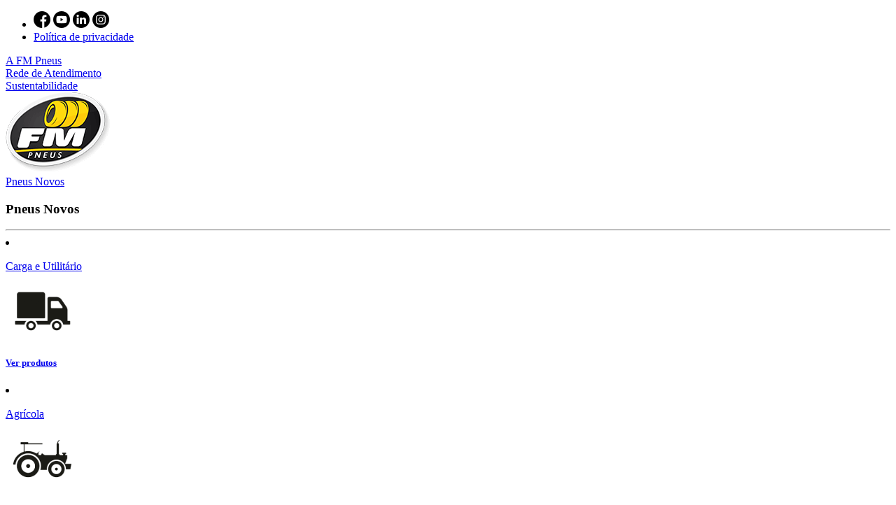

--- FILE ---
content_type: text/html
request_url: https://fmpneus.com/pneus-novos/2/agr%C3%ADcola/133/traction-irrigation-3
body_size: 8657
content:
<!doctype html>

<html lang="pt-br">

<head>
  <meta http-equiv="cache-control" content="no-cache" />
<meta http-equiv="pragma" content="no-cache" />
<meta http-equiv="expires" content="-1" />
<meta http-equiv="Last-Modified" content="Thu, 22 Jan 2026 15:33:30" />
    <base href="https://fmpneus.com/"/>
<meta http-equiv="X-UA-Compatible" content="IE=edge,chrome=1">
<meta name="viewport" content="width=device-width, user-scalable=no">
<meta name="resource-type" content="document" />
<meta name="classification" content="Internet" />
<meta name="distribution" content="Global" />
<meta name="language" content="pt-br" />
<meta charset="ISO-88591">
<meta http-equiv="content-language" content="pt-br" />
<meta http-equiv="imagetoolbar" content="no" />
<meta name="MSSmartTagsPreventParsing" content="TRUE" />
<meta name="robots" content="ALL" />
<meta name="revisit-after" content="1 days" />
<meta name="author" content="BRSIS Produtos Digitais - http://www.brsis.com.br" />
<meta http-equiv="x-ua-compatible" content="ie=edge">


<meta name="title" content="FM Pneus" />
<meta name="copyright" content="2020 - FM Pneus" />
<meta name="target" content="www.fmpneus.com" />
<meta name="DC.creator" content="BRSIS - 49 3322 4539" />
<meta name="DC.identifier" content="http://www.brsis.com.br/" scheme="URL" />

    <meta property="og:title" content="TRACTION IRRIGATION 3" />
    <meta property="og:description" content="COMPOSTO ESPECIAL� Carca�a refor�ada, produzida com composto especial resistente a cortes e perfura��es.MENOR COMPACTA��O DO SOLO� Barras curtas garantes tra��o com baixa compacta��o do solo. MAIOR TRATIVIDADE�..." />
    <meta property="og:type" content="website" />
    <meta property="og:url" content="http://fmpneus.com/pneus-novos/2/agr�cola/133/traction-irrigation-3" />     <meta property="og:image" content="http://fmpneus.com" />
    <meta property="og:site_name" content="FM Pneus" />
    <link href="img/favicon.png" rel="shortcut icon" type="image/x-icon" />


<!-- 219807859283645 -->
<meta property="fb:app_id" content="219807859283645" />




<link rel="stylesheet" type="text/css" href="css/estilo.min.css?v=2701"/>

<!-- Google tag (gtag.js) -->
<script async src="https://www.googletagmanager.com/gtag/js?id=G-B633D7W3EM"></script>
<script>
  window.dataLayer = window.dataLayer || [];
  function gtag(){dataLayer.push(arguments);}
  gtag('js', new Date());

  gtag('config', 'G-B633D7W3EM');
</script>
<!--[if IE 9]>
  <link href="https://cdn.jsdelivr.net/gh/coliff/bootstrap-ie8/css/bootstrap-ie9.min.css" rel="stylesheet">
<![endif]-->
<!--[if lte IE 8]>
  <link href="https://cdn.jsdelivr.net/gh/coliff/bootstrap-ie8/css/bootstrap-ie8.min.css" rel="stylesheet">
  <script src="https://cdn.jsdelivr.net/g/html5shiv@3.7.3"></script>
<![endif]-->
  <title>FM Pneus - Pneus Novos - Agr�cola - Goodyear - TRACTION IRRIGATION 3</title>
</head>

<body>
  <div id="wrapper">
    

<div class="conteudo bg-cor text-center z-index">
  <div class="container text-uppercase text-md-right">

    <ul class="menu-sob">

      <li class="float-md-right">
        <a href="https://www.facebook.com/pages/FM-Pneus/227587677251581" data-aos="fade-up" data-aos-duration="2250" target="_blank"><img src="img/facebook.png"
          alt="Facebook FM Pneus"></a>
          <a href="https://www.youtube.com/channel/UC7AmVhQsDwN3Qt5Nyx_sbdQ" data-aos="fade-up" data-aos-duration="2500" target="_blank"><img src="img/youtube.png"
            alt="Youtube FM Pneus"></a>
            <a href="http://www.linkedin.com/company/fm-pneus-brasil-ltda" data-aos="fade-up" data-aos-duration="2500" target="_blank"><img src="img/linkedin.png"
              alt="Linkedin FM Pneus"></a>
              <a href="https://www.instagram.com/fmpneus/?hl=pt-br" data-aos="fade-up" data-aos-duration="2000" target="_blank"><img src="img/instagram.png"
                alt="Instagram FM Pneus"></a>
              </li>
              
              <li class="fonte-bold">
                <a href="politica-de-privacidade" target="_blank" class="cor1 m-r-10">Pol�tica de privacidade</a>
              </li>

            </ul>
          </div>
        </div>

        <div class="conteudo topo">

          <nav class="nav nav-menu navbar-expand-lg navbar-light bg-light main_list">
            <div class="container">
              <div class="row">
                <div class="col-md-5 d-none d-sm-block">
                  <div class="row text-uppercase fonte-bold">
                    <div class="col-md-4 m-t-40 p--0" data-aos="fade-up" data-aos-duration="500">
                      <a class="text-center "
                        href="institucional">A
                        FM Pneus
                      </a>
                    </div>                    
                    <div class="col-md-4 m-t-40 p--0" data-aos="fade-up" data-aos-duration="700">
                        <a class="text-center "
                          href="representantes">Rede de Atendimento
                        </a>
                      </div>
                    <div class="col-md-4 m-t-40 p--0" data-aos="fade-up" data-aos-duration="1000">
                      <a class="text-center "
                        href="sustentabilidade">Sustentabilidade
                      </a>
                    </div>
                    
                  </div>
                </div>
                <div class="col-md-2 d-none d-sm-block">
                  <div class="logo m-t-5 m-b-5">
                    <a class="navbar-brand" href="inicial">
                      <img class="img-fluid logo" src="img/logo-fm-pneus-v2.png" alt="FM Pneus">
                    </a>
                  </div>
                </div>
                <div class="col-md-5 d-none d-sm-block">
  <div class="row fonte-bold">
          <div class="col-md-4 m-t-40 p--0" data-aos="fade-up" data-aos-duration="1500">
        <a href="#" class="dropdown-toggle text-uppercase pneus-novos" data-toggle="dropdown">Pneus Novos</a>
                  <div class="dropdown-menu shadow p-5">
            <div class="row">
              <div class="col-md-12">
                <h3 class="fonte-bold text-uppercase"><i class="fas fa-arrow-circle-right"></i> Pneus Novos</h3>
                <hr>
              </div>
                              <li>
                  <div class="m-auto text-center">
                    <a href="pneus-novos/3/carga-e-utilit�rio">
                      <p class="fonte-bold text-uppercase cor1">Carga e Utilit�rio</p>
                                              <img src="extranet/thumbnail/resize/105/Linha/carga_1587669445578.png" class="img-fluid" alt="Carga e Utilit�rio">
                                            </a>
                    <a href="pneus-novos/3/carga-e-utilit�rio">
                      <div class="mt-3 bot-padrao text-center fonte-bold text-white d-inline-flex align-items-center">
                        <span class="m-l-30 m-r-30">
                          <h5>Ver produtos</h5>
                        </span>
                      </div>
                    </a>
                  </div>
                </li>
                                <li>
                  <div class="m-auto text-center">
                    <a href="pneus-novos/2/agr�cola">
                      <p class="fonte-bold text-uppercase cor1">Agr�cola</p>
                                              <img src="extranet/thumbnail/resize/105/Linha/agri_1587669459240.png" class="img-fluid" alt="Agr�cola">
                                            </a>
                    <a href="pneus-novos/2/agr�cola">
                      <div class="mt-3 bot-padrao text-center fonte-bold text-white d-inline-flex align-items-center">
                        <span class="m-l-30 m-r-30">
                          <h5>Ver produtos</h5>
                        </span>
                      </div>
                    </a>
                  </div>
                </li>
                                <li>
                  <div class="m-auto text-center">
                    <a href="pneus-novos/11/otr">
                      <p class="fonte-bold text-uppercase cor1">OTR</p>
                                              <img src="extranet/thumbnail/resize/105/Linha/ort_1587669471497.png" class="img-fluid" alt="OTR">
                                            </a>
                    <a href="pneus-novos/11/otr">
                      <div class="mt-3 bot-padrao text-center fonte-bold text-white d-inline-flex align-items-center">
                        <span class="m-l-30 m-r-30">
                          <h5>Ver produtos</h5>
                        </span>
                      </div>
                    </a>
                  </div>
                </li>
                                <li>
                  <div class="m-auto text-center">
                    <a href="pneus-novos/9/florestal">
                      <p class="fonte-bold text-uppercase cor1">Florestal</p>
                                              <img src="extranet/thumbnail/resize/105/Linha/florestal_1587669487845.png" class="img-fluid" alt="Florestal">
                                            </a>
                    <a href="pneus-novos/9/florestal">
                      <div class="mt-3 bot-padrao text-center fonte-bold text-white d-inline-flex align-items-center">
                        <span class="m-l-30 m-r-30">
                          <h5>Ver produtos</h5>
                        </span>
                      </div>
                    </a>
                  </div>
                </li>
                            </div>
          </div>
                </div>
            <div class="col-md-4 m-t-40 p--0" data-aos="fade-up" data-aos-duration="1500">
        <a href="#" class="dropdown-toggle text-uppercase recapagem-pneus" data-toggle="dropdown">Recapagem de Pneus</a>
                  <div class="dropdown-menu shadow p-5">
            <div class="row">
              <div class="col-md-12">
                <h3 class="fonte-bold text-uppercase"><i class="fas fa-arrow-circle-right"></i> Recapagem de Pneus</h3>
                <hr>
              </div>
                              <li>
                  <div class="m-auto text-center">
                    <a href="recapagem-pneus/5/carga-e-utilit�rio">
                      <p class="fonte-bold text-uppercase cor1">Carga e Utilit�rio</p>
                                              <img src="extranet/thumbnail/resize/105/Linha/carga_1587667663584.png" class="img-fluid" alt="Carga e Utilit�rio">
                                            </a>
                    <a href="recapagem-pneus/5/carga-e-utilit�rio">
                      <div class="mt-3 bot-padrao text-center fonte-bold text-white d-inline-flex align-items-center">
                        <span class="m-l-30 m-r-30">
                          <h5>Ver produtos</h5>
                        </span>
                      </div>
                    </a>
                  </div>
                </li>
                                <li>
                  <div class="m-auto text-center">
                    <a href="recapagem-pneus/6/industrial">
                      <p class="fonte-bold text-uppercase cor1">Industrial</p>
                                              <img src="extranet/thumbnail/resize/105/Linha/industrial_1587667837333.png" class="img-fluid" alt="Industrial">
                                            </a>
                    <a href="recapagem-pneus/6/industrial">
                      <div class="mt-3 bot-padrao text-center fonte-bold text-white d-inline-flex align-items-center">
                        <span class="m-l-30 m-r-30">
                          <h5>Ver produtos</h5>
                        </span>
                      </div>
                    </a>
                  </div>
                </li>
                                <li>
                  <div class="m-auto text-center">
                    <a href="recapagem-pneus/7/agr�cola">
                      <p class="fonte-bold text-uppercase cor1">Agr�cola</p>
                                              <img src="extranet/thumbnail/resize/105/Linha/agri_1587667881735.png" class="img-fluid" alt="Agr�cola">
                                            </a>
                    <a href="recapagem-pneus/7/agr�cola">
                      <div class="mt-3 bot-padrao text-center fonte-bold text-white d-inline-flex align-items-center">
                        <span class="m-l-30 m-r-30">
                          <h5>Ver produtos</h5>
                        </span>
                      </div>
                    </a>
                  </div>
                </li>
                                <li>
                  <div class="m-auto text-center">
                    <a href="recapagem-pneus/8/otr">
                      <p class="fonte-bold text-uppercase cor1">OTR</p>
                                              <img src="extranet/thumbnail/resize/105/Linha/ort_1587667723924.png" class="img-fluid" alt="OTR">
                                            </a>
                    <a href="recapagem-pneus/8/otr">
                      <div class="mt-3 bot-padrao text-center fonte-bold text-white d-inline-flex align-items-center">
                        <span class="m-l-30 m-r-30">
                          <h5>Ver produtos</h5>
                        </span>
                      </div>
                    </a>
                  </div>
                </li>
                                <li>
                  <div class="m-auto text-center">
                    <a href="recapagem-pneus/4/florestal">
                      <p class="fonte-bold text-uppercase cor1">Florestal</p>
                                              <img src="extranet/thumbnail/resize/105/Linha/florestal_1587667918597.png" class="img-fluid" alt="Florestal">
                                            </a>
                    <a href="recapagem-pneus/4/florestal">
                      <div class="mt-3 bot-padrao text-center fonte-bold text-white d-inline-flex align-items-center">
                        <span class="m-l-30 m-r-30">
                          <h5>Ver produtos</h5>
                        </span>
                      </div>
                    </a>
                  </div>
                </li>
                            </div>
          </div>
                </div>
      
    <div class="col-md-4 m-t-40 p--0" data-aos="fade-up" data-aos-duration="1750">
      <a class="text-center text-uppercase " href="contato">Contato</a>
    </div>
  </div>
</div>
              </div>

              <div class="row">
                <div class="col-4 offset-4 d-block d-sm-none">
                  <a class="" href="inicial"><img class="img-fluid p--10" src="img/logo-fm-pneus-v2.png" alt="FM Pneus"> </a>
                </div>
                <div class="col-2 offset-1 m-t-20 float-right d-block d-sm-none">
                  <button class="navbar-toggler" type="button" data-toggle="collapse"
                  data-target="#conteudoNavbarSuportado" aria-controls="conteudoNavbarSuportado"
                  aria-expanded="false" aria-label="Alterna navega��o">
                  <span class="navbar-toggler-icon"></span>
                </button>
              </div>

              <div class="col-12 d-block d-sm-none">
                <div class="collapse navbar-collapse menu text-center" id="conteudoNavbarSuportado">

                  <div class="row text-uppercase">
                    <div class="col-md-4">
                      <a class="text-center "href="institucional">
                        A FM Pneus
                      </a>
                        <hr>
                      </div>
                       
                      <div class="col-md-4 ">
                        <a class="text-center "
                          href="representantes">
                          Rede de Atendimento
                        </a>
                        <hr>
                      </div>
                      <div class="col-md-4 ">
                        <a class="text-center "
                          href="sustentabilidade">
                          Sustentabilidade
                        </a>
                        <hr>
                      </div>

                      <div class="col-md-4">
                        <a class="text-center "
                          href="recapagem-pneus/5/carga-e-utilitario">Recapagem de Pneus
                        </a>
                        <hr>
                      </div>
                      <div class="col-md-4">
                        <a class="text-center "
                          href="pneus-novos/3/carga-e-utilitario">Pneus Novos
                        </a>
                        <hr>
                      </div>

                      <div class="col-md-4 m-b-15">
                        <a class="text-center "
                          href="contato">Contato
                        </a>
                      </div>
                    </div>

                  </div>
                </div>
              </div>
            </nav>

          </div>

    <div class="conteudo">
      <div class="bg-sub-pneus d-flex align-items-center text-center"  >
        <div class="container text-uppercase fonte-bold mt-md-5">
          <h1 class="cor mt-md-5">Pneus<br>
          <span class="text-white ">Novos</span></h1>
        </div>
      </div>
    </div>

    <div class="conteudo pt-4 pb-1">
      <div class="container">
        <div class="row">
          <div class="col-md-5">
            <span class="cor1 h2 fonte-bold text-uppercase">Linha </span> <span class="fonte-bold cor h2"> /
              <i class="cor2 h4 fonte-normal text-uppercase">Agr�cola</i></span>
            </div>
            <div class="col-md-1 offset-md-3 text-md-right pr-0 d-none d-sm-block">
              <h3 class="m-t-10">Segmento:  </h3>
            </div>
            <div class="col-md-3">
              <div class="form-group mt-3 mt-md-0 m-l-5">
                <select class="form-control custom-select fonte-bold text-uppercase" id="linhas" onchange="mudaUrl(this.value)">
                                      <option  value="pneus-novos/3/carga-e-utilit�rio">Carga e Utilit�rio</option>
                                        <option selected value="pneus-novos/2/agr�cola">Agr�cola</option>
                                        <option  value="pneus-novos/11/otr">OTR</option>
                                        <option  value="pneus-novos/9/florestal">Florestal</option>
                                    </select>
              </div>
            </div>
          </div>
        </div>
        <hr class="mt-1 mb-4">
      </div>

      <div class="conteudo pb-5 produtos">
        <div class="container">
          <div class="row">
            <div class="col-md-10 m-b-25">
              <h6>Voc� est� em:
                <a class="fonte-bold">
                  <u>Pneus Novos</u>
                </a> <i class="fas fa-arrow-circle-right"></i>
                <a class="fonte-bold">
                  <u>Agr�cola</u>
                </a> <i class="fas fa-arrow-circle-right"></i>
                <a class="fonte-bold">
                  <u>Goodyear</u>
                </a> <i class="fas fa-arrow-circle-right"></i>
                <a class="fonte-bold" >
                  <u>TRACTION IRRIGATION 3</u>
                </a></h6>
              </div>
              <div class="col-md-2 text-right d-none d-sm-block"><a href="javascript:voltar();" class="fonte-bold"><i class="fas fa-arrow-circle-left"></i> <u>Voltar</u></a></div>
                              <div class="col-md-3 text-uppercase">
                                      <div class="nav flex-column nav-pills" aria-orientation="vertical">
                      <div class="bg-cor text-white fonte-bold p-t-10 p-b-5 p-r-15 p-l-15" href="">
                        <h4>TITAN</h4>
                      </div>
                                                <a href="pneus-novos/2/agr�cola/122/all-implement#produtos" class="nav-link ">ALL IMPLEMENT</a>
                                                </div>
                                          <div class="nav flex-column nav-pills" aria-orientation="vertical">
                      <div class="bg-cor text-white fonte-bold p-t-10 p-b-5 p-r-15 p-l-15" href="">
                        <h4>Goodyear</h4>
                      </div>
                                                <a href="pneus-novos/2/agr�cola/149/dyna-torque-ii-hd#produtos" class="nav-link ">DYNA TORQUE II HD</a>
                                                    <a href="pneus-novos/2/agr�cola/150/dyna-torque-iii-hd#produtos" class="nav-link ">DYNA TORQUE III HD</a>
                                                    <a href="pneus-novos/2/agr�cola/148/super-arrozeiro-ii#produtos" class="nav-link ">SUPER ARROZEIRO II</a>
                                                    <a href="pneus-novos/2/agr�cola/147/super-arrozeiro#produtos" class="nav-link ">SUPER ARROZEIRO</a>
                                                    <a href="pneus-novos/2/agr�cola/87/power-torque-ii#produtos" class="nav-link ">POWER TORQUE II</a>
                                                    <a href="pneus-novos/2/agr�cola/88/power-torque-ii-hd#produtos" class="nav-link ">POWER TORQUE II HD</a>
                                                    <a href="pneus-novos/2/agr�cola/89/dt-924-teste#produtos" class="nav-link ">DT 924 - TESTE</a>
                                                    <a href="pneus-novos/2/agr�cola/106/dyna-rib#produtos" class="nav-link ">DYNA RIB </a>
                                                    <a href="pneus-novos/2/agr�cola/107/super-flotation#produtos" class="nav-link ">SUPER FLOTATION</a>
                                                    <a href="pneus-novos/2/agr�cola/108/farm-utility#produtos" class="nav-link ">FARM UTILITY</a>
                                                    <a href="pneus-novos/2/agr�cola/109/laborer#produtos" class="nav-link ">LABORER</a>
                                                    <a href="pneus-novos/2/agr�cola/110/sure-grip-implement#produtos" class="nav-link ">SURE GRIP IMPLEMENT</a>
                                                    <a href="pneus-novos/2/agr�cola/111/sure-grip-lug#produtos" class="nav-link ">SURE GRIP LUG</a>
                                                    <a href="pneus-novos/2/agr�cola/112/superflot-ii#produtos" class="nav-link ">SUPERFLOT II</a>
                                                    <a href="pneus-novos/2/agr�cola/113/super-guia#produtos" class="nav-link ">SUPER GUIA</a>
                                                    <a href="pneus-novos/2/agr�cola/114/triple-raiado#produtos" class="nav-link ">TRIPLE RAIADO </a>
                                                    <a href="pneus-novos/2/agr�cola/115/rib-tractor#produtos" class="nav-link ">RIB TRACTOR</a>
                                                    <a href="pneus-novos/2/agr�cola/116/implemento-rayado#produtos" class="nav-link ">IMPLEMENTO RAYADO</a>
                                                    <a href="pneus-novos/2/agr�cola/117/all-service#produtos" class="nav-link ">ALL SERVICE</a>
                                                    <a href="pneus-novos/2/agr�cola/119/m�quina-agr�cola#produtos" class="nav-link ">M�QUINA AGR�COLA</a>
                                                    <a href="pneus-novos/2/agr�cola/123/optitrac#produtos" class="nav-link ">OPTITRAC </a>
                                                    <a href="pneus-novos/2/agr�cola/124/optitrac-dt-806#produtos" class="nav-link ">OPTITRAC DT 806</a>
                                                    <a href="pneus-novos/2/agr�cola/125/optitrac-bt-824#produtos" class="nav-link ">OPTITRAC BT 824</a>
                                                    <a href="pneus-novos/2/agr�cola/126/optitrac-dt-830#produtos" class="nav-link ">OPTITRAC DT 830</a>
                                                    <a href="pneus-novos/2/agr�cola/127/dt-924#produtos" class="nav-link ">DT 924</a>
                                                    <a href="pneus-novos/2/agr�cola/128/apr#produtos" class="nav-link ">APR</a>
                                                    <a href="pneus-novos/2/agr�cola/129/rsf-xtra#produtos" class="nav-link ">RSF XTRA</a>
                                                    <a href="pneus-novos/2/agr�cola/130/ultra-sprayer#produtos" class="nav-link ">ULTRA SPRAYER</a>
                                                    <a href="pneus-novos/2/agr�cola/131/dyna-torque-ii#produtos" class="nav-link ">DYNA TORQUE II</a>
                                                    <a href="pneus-novos/2/agr�cola/132/dyna-torque-iii#produtos" class="nav-link ">DYNA TORQUE III</a>
                                                    <a href="pneus-novos/2/agr�cola/133/traction-irrigation-3#produtos" class="nav-link active">TRACTION IRRIGATION 3</a>
                                                    <a href="pneus-novos/2/agr�cola/134/supreme-tfc#produtos" class="nav-link ">SUPREME TFC</a>
                                                    <a href="pneus-novos/2/agr�cola/135/super-lameiro#produtos" class="nav-link ">SUPER LAMEIRO</a>
                                                    <a href="pneus-novos/2/agr�cola/136/power-torque#produtos" class="nav-link ">POWER TORQUE </a>
                                                    <a href="pneus-novos/2/agr�cola/137/all-weather#produtos" class="nav-link ">ALL WEATHER</a>
                                                    <a href="pneus-novos/2/agr�cola/138/super-cuarteadora#produtos" class="nav-link ">SUPER CUARTEADORA </a>
                                                </div>
                                      </div>
                              <div class="col-md-9" id="produtos">
                <div class="tab-content" id="v-pills-tabContent">
                  <div class="tab-pane fade show active" id="v-pills-home" role="tabpanel" aria-labelledby="v-pills-home-tab">
                                          <div class="row">
                        <div class="col-md-5">
                                                    <div style="border-top: 10px #2f4987 solid!important"></div>
                          <div class="bg-cinza p--20 text-center" style="color: #2f4987 !important">
                            <h2 class="text-uppercase fonte-bold">TRACTION IRRIGATION 3</h2>
                          </div>
                          <div class="p--20 text-initial">
                            <p>� Carca�a resistente a cortes e perfura��es.<br>� Distribui��o uniforme da carga. </p><p><br></p>                          </div>
                                                    <div class="text-center">
                            <a href="downloads">
                              <img src="img/bot-download-v2.png" class="img-fluid m-b-15" alt="Downloads">
                            </a>
                          </div>
                                                  </div>
                        <div class="col-md-7">
                                                      <img src="/extranet/thumbnail/resize/200/Marca/goodyear_1589564154534.png" class="img-fluid mb-3" alt="Goodyear">
                                                      <p>COMPOSTO ESPECIAL</p><p>� Carca�a refor�ada, produzida com composto especial resistente a cortes e perfura��es.</p><p>MENOR COMPACTA��O DO SOLO</p><p>� Barras curtas garantes tra��o com baixa compacta��o do solo. </p><p>MAIOR TRATIVIDADE</p><p>� Desenho trativo com barras curtas garante m�ximo desempenho para o tipo de aplica��o.</p><p>AUTOLIMPEZA</p><p>� Desenho de banda de rodagem projetada para minimizar acumulo de terra entre as barras proporcionando excelente autolimpeza.</p><p><br></p>                          <table class="table table-responsive"><thead style="background-color:#2f4987 !important; border-color: #2f4987;color:#FFF"><tr><th width="200">Lojas Dispon�veis</th><th width="100">Medidas</th><th width="200">Capacidade de Carga (PR)</th><th width="200">C�mara de ar</th></tr></thead><tbody><tr><td class="text-center">TO | GV | MA | VI </td><td class="text-center">12.4-24</td><td class="text-center">4</td><td class="text-center">TL</td><tr></tbody><tbody><tr><td class="text-center">TO | GV | MA | VI </td><td class="text-center">12.4-24</td><td class="text-center">6</td><td class="text-center">TL</td><tr></tbody><tbody><tr><td class="text-center">TO | GV | MA | VI </td><td class="text-center">14.9-24</td><td class="text-center">6</td><td class="text-center">TL</td><tr></tbody><tbody><tr><td class="text-center">TO | GV | MA | VI</td><td class="text-center">14.9-24</td><td class="text-center">6</td><td class="text-center">TT</td><tr></tbody></table>                          <div style="background-color: #2f4987;border-color: #2f4987; color: #FFF; padding: 5px !important">TO: Toledo / GV: Guarapuava / MA: Maravilha / VI: Videira / VP: V�rzea Paulista / TT: Com c�mara / TL: Sem c�mara </div>                        </div>

                        <div class="col-md-12 text-center text-md-right mb-2 text-uppercase">
                          <small>Compartilhe:</small>
                          <div class="addthis_inline_share_toolbox text-center text-md-right">
                          </div>
                        </div>
                        
                      </div>
                      
                  </div>
                </div>
              </div>
              <div class="col-md-10 offset-md-2">
                              </div>
            </div>

          </div>
        </div>

        <div class="conteudo">
          <div class="conteudo pt-4 pb-4 bg-dark">
    <div class="rodape">
        <div class="container">

            <div class="row">
                <div class="col-md-2 col-3">
                <a href="inicial"><img class="img-fluid" src="img/logo-fm-pneus.png" alt="FM Pneus"></a>
                </div>
                <div class="col-md-6 col-7">
                    <ul>
                        <li><a class="text-white" href="pneus-novos">Pneus Novos</a></li>
                        <li><a class="text-white" href="recapagem-pneus">Recapagem de Pneus</a></li>
                        <li><a class="text-white" href="noticias">Not�cias</a></li>
                        <li><a class="text-white" href="downloads">Downloads</a></li>
                        <li><a class="text-white" href="contato">Fale Conosco</a></li>
                        <li><a class="text-white" href="documentos/relatorio-igualdade-v3.pdf" target="_blank">Transpar�ncia e Igualdade Salarial</a></li>
                        
                    </ul>
                </div>
                <div class="col-md-4 col-12">
                    <div class="row">
                        <div class="col-md-12 col-7 offset-1 offset-md-0">
                            <h2 class="m-t-10 m-b-10 cor"> (49) 3664-5200</h2>
                            <h2 class="m-t-10 m-b-10"><i class="fab fa-whatsapp text-success"></i> <a class="cor fonte-bold" href="https://wa.me/49991729147?text=Ol%C3%A1">(49) 99172-9147 <br> <small class="text-white text-right h6">Suporte de Vendas</small> </a></h2>
                        </div>
                        <div class="col-md-12 col-7 offset-3 offset-md-0 text-md-right m-t-15 m-b-15">
                            <a href="https://www.facebook.com/pages/FM-Pneus/227587677251581" target="_blank"><img src="img/facebook-rodape.png" alt="Facebook FM Pneus"></a>
                            <a href="https://www.youtube.com/channel/UC7AmVhQsDwN3Qt5Nyx_sbdQ" target="_blank"><img src="img/youtube-rodape.png" alt="Youtube FM Pneus"></a>
                            <a href="http://www.linkedin.com/company/fm-pneus-brasil-ltda" target="_blank"><img src="img/linkedin-rodape.png" alt="Linkedin FM Pneus"></a>
                            <a href="https://www.instagram.com/fmpneus/?hl=pt-br" target="_blank"><img src="img/instagram-rodape.png" alt="Instagram FM Pneus"></a>
                        </div>
                    </div>

                </div>
            </div>

        </div>
    </div>
</div>



<div class="conteudo bg-cor rodape">

    <div class="container p-t-10 p-b-10">

        <div class="row">
            <div class="col-md-10 text-center text-md-left">
                Todos os direitos reservados a Rede FM Pneus - 2020
            </div>
            <div class="col-md-2 text-md-right text-center"><a href="http://www.brsis.com.br" target="blank">Produzido por BRSIS</a></div>
        </div>
    </div>
</div>

</div>

<section class="lgpd" style="display:none">
    <div class="container">
        <div class="row">
            <div class="col-12 col-sm-8">
                <p>O site FM Pneus coleta informa��es por meio de cookies, que servem exclusivamente para o controle interno de audi�ncia e de navega��es no portal, sem a inten��o de controlar a privacidade dos usu�rios. A aceita��o de cookies pode ser livremente alteradas nas op��es de seu navegador. Para mais informa��es, acesse e leia nossa <a href="politica-de-privacidade">Pol�tica de Privacidade</a>.</p>
            </div>
            <div class="col-12 col-sm-4">
                <div class="btn-box">
                    <button id="close-lgpd">Entendi</button>
                </div>
            </div>
        </div>
    </div>
</section>        </div>
        
 <script type="text/javascript" src="https://cdnjs.cloudflare.com/ajax/libs/popper.js/1.14.7/umd/popper.min.js"></script>
<script type="text/javascript" src="js/scripts.min.js"></script>
<script src="js/plugins.min.js"></script>


<script src="//code.jivosite.com/widget/EC9NfhSBRX" async></script>

<script type="text/javascript" src="//s7.addthis.com/js/300/addthis_widget.js#pubid=ra-5e6fb27359d21a07"></script>

<script type="text/javascript">
	var baseUrl = '';
</script>
<!-- <script src="https://developers.google.com/maps/documentation/javascript/examples/markerclusterer/markerclusterer.js"></script>
<script src="https://maps.googleapis.com/maps/api/js?key=AIzaSyCkhJjMWNMgZeEgPRvAZbj-sYDR7KYBZuU&libraries=places"></script> -->

<script type="text/javascript" src="mapa/locationpicker.jquery.min.js"></script>
<script type="text/javascript" src="mapa/jquery.autocomplete.min.js"></script>
<!-- <script type="text/javascript" src="mapa/init.js?v=160922018"></script> -->




<script type="text/javascript" src="//s7.addthis.com/js/300/addthis_widget.js#pubid=ra-5d39ae9d50a7be53" sync></script>

<script src="https://cdn.jsdelivr.net/npm/js-cookie@3.0.1/dist/js.cookie.min.js"></script>

<script type="text/javascript" src="js/init.min.js?v=0405"></script>
        <script type="text/javascript">
        function mudaUrl(valor) {
          var url = window.location.href;
          // var pathname = new URL(url).pathname;

          window.location.href = valor;
        }
        </script>

      </div>

    </body>

    </html>


--- FILE ---
content_type: application/javascript
request_url: https://fmpneus.com/mapa/locationpicker.jquery.min.js
body_size: 2667
content:
!function(t){function n(t,n){var e=new google.maps.Map(t,n),o=new google.maps.Marker({position:new google.maps.LatLng(54.19335,-3.92695),map:e,title:"Drag Me",draggable:n.draggable});return{map:e,marker:o,circle:null,location:o.position,radius:n.radius,locationName:"",addressComponents:{formatted_address:null,addressLine1:null,addressLine2:null,streetName:null,streetNumber:null,city:null,district:null,state:null,stateOrProvince:null},settings:n.settings,domContainer:t,geodecoder:new google.maps.Geocoder}}var e={drawCircle:function(n,e,o,i){return null!=n.circle&&n.circle.setMap(null),o>0?(o*=1,(i=t.extend({strokeColor:"#0000FF",strokeOpacity:.35,strokeWeight:2,fillColor:"#0000FF",fillOpacity:.2},i)).map=n.map,i.radius=o,i.center=e,n.circle=new google.maps.Circle(i),n.circle):null},setPosition:function(t,n,o){t.location=n,t.marker.setPosition(n),t.map.panTo(n),this.drawCircle(t,n,t.radius,{}),t.settings.enableReverseGeocode?t.geodecoder.geocode({latLng:t.location},function(n,i){i==google.maps.GeocoderStatus.OK&&n.length>0&&(t.locationName=n[0].formatted_address,t.addressComponents=e.address_component_from_google_geocode(n[0].address_components)),o&&o.call(this,t)}):o&&o.call(this,t)},locationFromLatLng:function(t){return{latitude:t.lat(),longitude:t.lng()}},address_component_from_google_geocode:function(t){for(var n={},e=t.length-1;e>=0;e--){var o=t[e];o.types.indexOf("postal_code")>=0?n.postalCode=o.short_name:o.types.indexOf("street_number")>=0?n.streetNumber=o.short_name:o.types.indexOf("route")>=0?n.streetName=o.short_name:o.types.indexOf("locality")>=0?n.city=o.short_name:o.types.indexOf("sublocality")>=0?n.district=o.short_name:o.types.indexOf("administrative_area_level_1")>=0?n.stateOrProvince=o.short_name:o.types.indexOf("country")>=0&&(n.country=o.short_name)}return n.addressLine1=[n.streetNumber,n.streetName].join(" ").trim(),n.addressLine2="",n}};function o(t){return null!=i(t)}function i(n){return t(n).data("locationpicker")}function a(t,n){if(t){var o=e.locationFromLatLng(n.location);t.latitudeInput&&t.latitudeInput.val(o.latitude).change(),t.longitudeInput&&t.longitudeInput.val(o.longitude).change(),t.radiusInput&&t.radiusInput.val(n.radius).change(),t.locationNameInput&&t.locationNameInput.val(n.locationName).change()}}function l(n,o){if(n){if(n.radiusInput&&n.radiusInput.on("change",function(n){n.originalEvent&&(o.radius=t(this).val(),e.setPosition(o,o.location,function(t){t.settings.onchanged.apply(o.domContainer,[e.locationFromLatLng(t.location),t.radius,!1])}))}),n.locationNameInput&&o.settings.enableAutocomplete){var i=!1;o.autocomplete=new google.maps.places.Autocomplete(n.locationNameInput.get(0)),google.maps.event.addListener(o.autocomplete,"place_changed",function(){i=!1;var t=o.autocomplete.getPlace();t.geometry?e.setPosition(o,t.geometry.location,function(t){a(n,t),t.settings.onchanged.apply(o.domContainer,[e.locationFromLatLng(t.location),t.radius,!1])}):o.settings.onlocationnotfound(t.name)}),o.settings.enableAutocompleteBlur&&(n.locationNameInput.on("change",function(t){t.originalEvent&&(i=!0)}),n.locationNameInput.on("blur",function(l){l.originalEvent&&setTimeout(function(){var l=t(n.locationNameInput).val();l.length>5&&i&&(i=!1,o.geodecoder.geocode({address:l},function(t,i){i==google.maps.GeocoderStatus.OK&&t&&t.length&&e.setPosition(o,t[0].geometry.location,function(t){a(n,t),t.settings.onchanged.apply(o.domContainer,[e.locationFromLatLng(t.location),t.radius,!1])})}))},1e3)}))}n.latitudeInput&&n.latitudeInput.on("change",function(n){n.originalEvent&&e.setPosition(o,new google.maps.LatLng(t(this).val(),o.location.lng()),function(t){t.settings.onchanged.apply(o.domContainer,[e.locationFromLatLng(t.location),t.radius,!1])})}),n.longitudeInput&&n.longitudeInput.on("change",function(n){n.originalEvent&&e.setPosition(o,new google.maps.LatLng(o.location.lat(),t(this).val()),function(t){t.settings.onchanged.apply(o.domContainer,[e.locationFromLatLng(t.location),t.radius,!1])})})}}t.fn.locationsearch=function(t){var n=i(this.get(0));n.geodecoder.geocode({address:t},function(t,o){o==google.maps.GeocoderStatus.OK?e.setPosition(n,t[0].geometry.location,function(t){t.settings.onchanged.apply(n.domContainer,[e.locationFromLatLng(t.location),t.radius,!1]),a(n.settings.inputBinding,n)}):alert("Endereço não localizado")})},t.fn.locationpicker=function(s,r){if("string"==typeof s){var c=this.get(0);if(!o(c))return;var u=i(c);switch(s){case"location":if(null==r){var d=e.locationFromLatLng(u.location);return d.radius=u.radius,d.name=u.locationName,d}r.radius&&(u.radius=r.radius),e.setPosition(u,new google.maps.LatLng(r.latitude,r.longitude),function(t){a(t.settings.inputBinding,t)});break;case"subscribe":if(null==r)return null;var g=r.event,m=r.callback;if(!g||!m)return console.error('LocationPicker: Invalid arguments for method "subscribe"'),null;google.maps.event.addListener(u.map,g,m);break;case"map":if(null==r){var p=e.locationFromLatLng(u.location);return p.formattedAddress=u.locationName,p.addressComponents=u.addressComponents,{map:u.map,marker:u.marker,location:p}}return null;case"autosize":return function(t){google.maps.event.trigger(t.map,"resize"),setTimeout(function(){t.map.setCenter(t.marker.position)},300)}(u),this}return null}return this.each(function(){var r=t(this);if(o(this))!function(n,o,i){var a=t.extend({},t.fn.locationpicker.defaults,i),s=a.location.latitude,r=a.location.longitude,c=a.radius,u=n.settings.location.latitude,d=n.settings.location.longitude,g=n.settings.radius;s==u&&r==d&&c==g||(n.settings.location.latitude=s,n.settings.location.longitude=r,n.radius=c,e.setPosition(n,new google.maps.LatLng(n.settings.location.latitude,n.settings.location.longitude),function(t){l(n.settings.inputBinding,n),t.settings.oninitialized(o)}))}(i(this),t(this),s);else{var c=t.extend({},t.fn.locationpicker.defaults,s),u=new n(this,{zoom:c.zoom,center:new google.maps.LatLng(c.location.latitude,c.location.longitude),mapTypeId:google.maps.MapTypeId.ROADMAP,mapTypeControl:!1,disableDoubleClickZoom:!1,scrollwheel:c.scrollwheel,streetViewControl:!1,radius:c.radius,locationName:c.locationName,settings:c,draggable:c.draggable});r.data("locationpicker",u),google.maps.event.addListener(u.marker,"dragend",function(t){e.setPosition(u,u.marker.position,function(t){var n=e.locationFromLatLng(u.location);t.settings.onchanged.apply(u.domContainer,[n,t.radius,!0]),a(u.settings.inputBinding,u)})}),e.setPosition(u,new google.maps.LatLng(c.location.latitude,c.location.longitude),function(t){a(c.inputBinding,u),l(c.inputBinding,u),t.settings.oninitialized(r)})}})},t.fn.locationpicker.defaults={location:{latitude:40.7324319,longitude:-73.82480777777776},locationName:"",radius:500,zoom:15,scrollwheel:!0,inputBinding:{latitudeInput:null,longitudeInput:null,radiusInput:null,locationNameInput:null},enableAutocomplete:!1,enableAutocompleteBlur:!1,enableReverseGeocode:!0,draggable:!0,onchanged:function(t,n,e){},onlocationnotfound:function(t){},oninitialized:function(t){}}}(jQuery);

--- FILE ---
content_type: application/javascript
request_url: https://fmpneus.com/mapa/jquery.autocomplete.min.js
body_size: 4387
content:
!function(e){e.fn.extend({autocomplete2:function(t,a){var n="string"==typeof t;return(a=e.extend({},e.Autocompleter.defaults,{url:n?t:null,data:n?null:t,delay:n?e.Autocompleter.defaults.delay:10,max:a&&!a.scroll?10:150},a)).highlight=a.highlight||function(e){return e},a.formatMatch=a.formatMatch||a.formatItem,this.each(function(){new e.Autocompleter(this,a)})},result:function(e){return this.bind("result",e)},search:function(e){return this.trigger("search",[e])},flushCache:function(){return this.trigger("flushCache")},setOptions:function(e){return this.trigger("setOptions",[e])},unautocomplete:function(){return this.trigger("unautocomplete")}}),e.Autocompleter=function(t,a){var n,r,i,o={UP:38,DOWN:40,DEL:46,TAB:9,RETURN:13,ESC:27,COMMA:188,PAGEUP:33,PAGEDOWN:34,BACKSPACE:8},l=e(t).attr("autocomplete","off").addClass(a.inputClass),s="",u=e.Autocompleter.Cache(a),c=0,f={mouseDownOnSelect:!1},h=e.Autocompleter.Select(a,t,d,f);function d(){var n=h.selected();if(!n)return!1;var r=n.result;if(s=r,a.multiple){var i=p(l.val());if(i.length>1){var o,u=a.multipleSeparator.length,c=e(t).selection().start,f=0;e.each(i,function(e,t){if(f+=t.length,c<=f)return o=e,!1;f+=u}),i[o]=r,r=i.join(a.multipleSeparator)}r+=a.multipleSeparator}return l.val(r),v(),l.trigger("result",[n.data,n.value]),!0}function m(e,t){if(r!=o.DEL){var n=l.val();(t||n!=s)&&(s=n,(n=g(n)).length>=a.minChars?(l.addClass(a.loadingClass),a.matchCase||(n=n.toLowerCase()),b(n,C,v)):(w(),h.hide()))}else h.hide()}function p(t){return t?a.multiple?e.map(t.split(a.multipleSeparator),function(a){return e.trim(t).length?e.trim(a):null}):[e.trim(t)]:[""]}function g(n){if(!a.multiple)return n;var r=p(n);if(1==r.length)return r[0];var i=e(t).selection().start;return(r=i==n.length?p(n):p(n.replace(n.substring(i),"")))[r.length-1]}function v(){h.visible();h.hide(),clearTimeout(n),w(),a.mustMatch&&l.search(function(e){if(!e)if(a.multiple){var t=p(l.val()).slice(0,-1);l.val(t.join(a.multipleSeparator)+(t.length?a.multipleSeparator:""))}else l.val(""),l.trigger("result",null)})}function C(n,i){i&&i.length&&c?(w(),h.display(i,n),function(n,i){a.autoFill&&g(l.val()).toLowerCase()==n.toLowerCase()&&r!=o.BACKSPACE&&(l.val(l.val()+i.substring(g(s).length)),e(t).selection(s.length,s.length+i.length))}(n,i[0].value),h.show()):v()}function b(n,r,i){a.matchCase||(n=n.toLowerCase());var o=u.load(n);if(o&&o.length)r(n,o);else if("string"==typeof a.url&&a.url.length>0){var l={timestamp:+new Date};e.each(a.extraParams,function(e,t){l[e]="function"==typeof t?t():t}),e.ajax({mode:"abort",port:"autocomplete"+t.name,dataType:a.dataType,url:a.url,data:e.extend({q:g(n),limit:a.max},l),success:function(t){var i=a.parse&&a.parse(t)||function(t){for(var n=[],r=t.split("\n"),i=0;i<r.length;i++){var o=e.trim(r[i]);o&&(o=o.split("|"),n[n.length]={data:o,value:o[0],result:a.formatResult&&a.formatResult(o,o[0])||o[0]})}return n}(t);u.add(n,i),r(n,i)}})}else h.emptyList(),i(n)}function w(){l.removeClass(a.loadingClass)}e.browser&&e.browser.opera&&e(t.form).bind("submit.autocomplete",function(){if(i)return i=!1,!1}),l.bind((e.browser&&e.browser.opera?"keypress":"keydown")+".autocomplete",function(t){switch(c=1,r=t.keyCode,t.keyCode){case o.UP:t.preventDefault(),h.visible()?h.prev():m(0,!0);break;case o.DOWN:t.preventDefault(),h.visible()?h.next():m(0,!0);break;case o.PAGEUP:t.preventDefault(),h.visible()?h.pageUp():m(0,!0);break;case o.PAGEDOWN:t.preventDefault(),h.visible()?h.pageDown():m(0,!0);break;case a.multiple&&","==e.trim(a.multipleSeparator)&&o.COMMA:case o.TAB:case o.RETURN:if(d())return t.preventDefault(),i=!0,!1;break;case o.ESC:h.hide();break;default:clearTimeout(n),n=setTimeout(m,a.delay)}}).focus(function(){c++}).blur(function(){c=0,f.mouseDownOnSelect||(clearTimeout(n),n=setTimeout(v,200))}).click(function(){c++>1&&!h.visible()&&m(0,!0)}).bind("search",function(){var t=arguments.length>1?arguments[1]:null;function a(e,a){var n;if(a&&a.length)for(var r=0;r<a.length;r++)if(a[r].result.toLowerCase()==e.toLowerCase()){n=a[r];break}"function"==typeof t?t(n):l.trigger("result",n&&[n.data,n.value])}e.each(p(l.val()),function(e,t){b(t,a,a)})}).bind("flushCache",function(){u.flush()}).bind("setOptions",function(){e.extend(a,arguments[1]),"data"in arguments[1]&&u.populate()}).bind("unautocomplete",function(){h.unbind(),l.unbind(),e(t.form).unbind(".autocomplete")})},e.Autocompleter.defaults={inputClass:"ac_input",resultsClass:"ac_results",loadingClass:"ac_loading",minChars:1,delay:400,matchCase:!1,matchSubset:!0,matchContains:!1,cacheLength:10,max:100,mustMatch:!1,extraParams:{},selectFirst:!0,formatItem:function(e){return e[0]},formatMatch:null,autoFill:!1,width:0,multiple:!1,multipleSeparator:", ",highlight:function(e,t){return e.replace(new RegExp("(?![^&;]+;)(?!<[^<>]*)("+t.replace(/([\^\$\(\)\[\]\{\}\*\.\+\?\|\\])/gi,"\\$1")+")(?![^<>]*>)(?![^&;]+;)","gi"),"<strong>$1</strong>")},scroll:!0,scrollHeight:300},e.Autocompleter.Cache=function(t){var a={},n=0;function r(e,a){t.matchCase||(e=e.toLowerCase());var n=e.indexOf(a);return"word"==t.matchContains&&(n=e.toLowerCase().search("\\b"+a.toLowerCase())),-1!=n&&(0==n||t.matchContains)}function i(e,r){n>t.cacheLength&&l(),a[e]||n++,a[e]=r}function o(){if(!t.data)return!1;var a={},n=0;t.url||(t.cacheLength=1),a[""]=[];for(var r=0,o=t.data.length;r<o;r++){var l=t.data[r];l="string"==typeof l?[l]:l;var s=t.formatMatch(l,r+1,t.data.length);if(!1!==s){var u=s.charAt(0).toLowerCase();a[u]||(a[u]=[]);var c={value:s,data:l,result:t.formatResult&&t.formatResult(l)||s};a[u].push(c),n++<t.max&&a[""].push(c)}}e.each(a,function(e,a){t.cacheLength++,i(e,a)})}function l(){a={},n=0}return setTimeout(o,25),{flush:l,add:i,populate:o,load:function(i){if(!t.cacheLength||!n)return null;if(!t.url&&t.matchContains){var o=[];for(var l in a)if(l.length>0){var s=a[l];e.each(s,function(e,t){r(t.value,i)&&o.push(t)})}return o}if(a[i])return a[i];if(t.matchSubset)for(var u=i.length-1;u>=t.minChars;u--){if(s=a[i.substr(0,u)]){o=[];return e.each(s,function(e,t){r(t.value,i)&&(o[o.length]=t)}),o}}return null}}},e.Autocompleter.Select=function(t,a,n,r){var i,o,l,s,u={ACTIVE:"ac_over"},c=-1,f="",h=!0;function d(e){for(var t=e.target;t&&"LI"!=t.tagName;)t=t.parentNode;return t||[]}function m(e){i.slice(c,c+1).removeClass(u.ACTIVE),function(e){(c+=e)<0?c=i.size()-1:c>=i.size()&&(c=0)}(e);var a=i.slice(c,c+1).addClass(u.ACTIVE);if(t.scroll){var n=0;i.slice(0,c).each(function(){n+=this.offsetHeight}),n+a[0].offsetHeight-s.scrollTop()>s[0].clientHeight?s.scrollTop(n+a[0].offsetHeight-s.innerHeight()):n<s.scrollTop()&&s.scrollTop(n)}}function p(){s.empty();for(var a,n=(a=o.length,t.max&&t.max<a?t.max:a),r=0;r<n;r++)if(o[r]){var l=t.formatItem(o[r].data,r+1,n,o[r].value,f);if(!1!==l){var h=e("<li/>").html(t.highlight(l,f)).addClass(r%2==0?"ac_even":"ac_odd").appendTo(s)[0];e.data(h,"ac_data",o[r])}}i=s.find("li"),t.selectFirst&&(i.slice(0,1).addClass(u.ACTIVE),c=0),e.fn.bgiframe&&s.bgiframe()}return{display:function(i,m){h&&(l=e("<div/>").hide().addClass(t.resultsClass).css("position","absolute").appendTo(document.body),s=e("<ul/>").appendTo(l).mouseover(function(t){d(t).nodeName&&"LI"==d(t).nodeName.toUpperCase()&&(c=e("li",s).removeClass(u.ACTIVE).index(d(t)),e(d(t)).addClass(u.ACTIVE))}).click(function(t){return e(d(t)).addClass(u.ACTIVE),n(),a.focus(),!1}).mousedown(function(){r.mouseDownOnSelect=!0}).mouseup(function(){r.mouseDownOnSelect=!1}),t.width>0&&l.css("width",t.width),h=!1),o=i,f=m,p()},next:function(){m(1)},prev:function(){m(-1)},pageUp:function(){m(0!=c&&c-8<0?-c:-8)},pageDown:function(){c!=i.size()-1&&c+8>i.size()?m(i.size()-1-c):m(8)},hide:function(){l&&l.hide(),i&&i.removeClass(u.ACTIVE),c=-1},visible:function(){return l&&l.is(":visible")},current:function(){return this.visible()&&(i.filter("."+u.ACTIVE)[0]||t.selectFirst&&i[0])},show:function(){var n=e(a).offset();if(l.css({width:"string"==typeof t.width||t.width>0?t.width:e(a).width(),top:n.top+a.offsetHeight,left:n.left}).show(),t.scroll&&(s.scrollTop(0),s.css({maxHeight:t.scrollHeight,overflow:"hidden"}),e.browser&&e.browser.msie&&void 0===document.body.style.maxHeight)){var r=0;i.each(function(){r+=this.offsetHeight});var o=r>t.scrollHeight;s.css("height",o?t.scrollHeight:r),o||i.width(s.width()-parseInt(i.css("padding-left"))-parseInt(i.css("padding-right")))}},selected:function(){var t=i&&i.filter("."+u.ACTIVE).removeClass(u.ACTIVE);return t&&t.length&&e.data(t[0],"ac_data")},emptyList:function(){s&&s.empty()},unbind:function(){l&&l.remove()}}},e.fn.selection=function(e,t){if(void 0!==e)return this.each(function(){if(this.createTextRange){var a=this.createTextRange();void 0===t||e==t?(a.move("character",e),a.select()):(a.collapse(!0),a.moveStart("character",e),a.moveEnd("character",t),a.select())}else this.setSelectionRange?this.setSelectionRange(e,t):this.selectionStart&&(this.selectionStart=e,this.selectionEnd=t)});var a=this[0];if(a.createTextRange){var n=document.selection.createRange(),r=a.value,i=n.text.length;n.text="<->";var o=a.value.indexOf("<->");return a.value=r,this.selection(o,o+i),{start:o,end:o+i}}return void 0!==a.selectionStart?{start:a.selectionStart,end:a.selectionEnd}:void 0}}(jQuery);